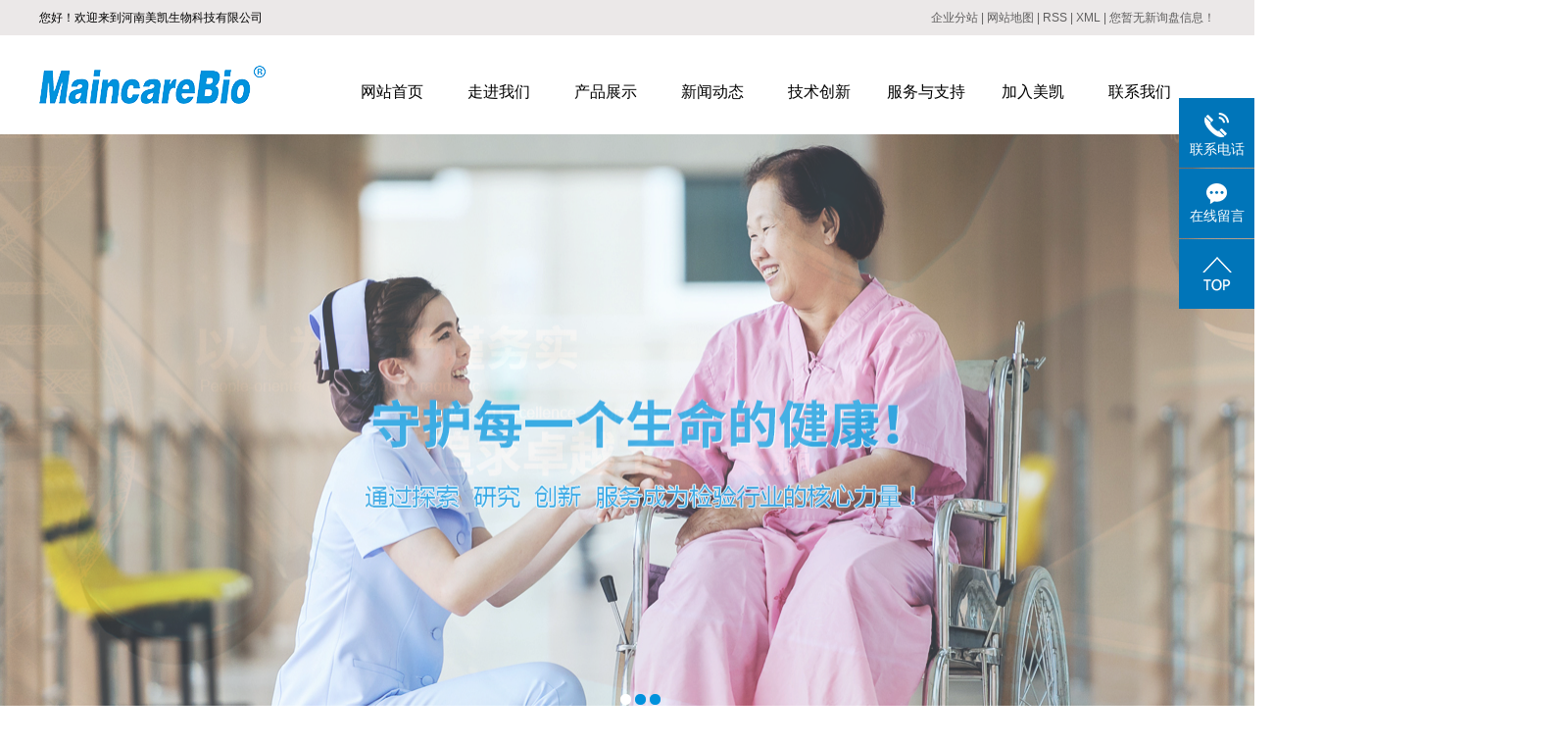

--- FILE ---
content_type: text/html;charset=utf-8
request_url: http://www.maincare.cn/wuhan.html
body_size: 9512
content:
 <!DOCTYPE html>
<html lang="zh-CN">
<head>
<meta charset="utf-8">
<meta http-equiv="X-UA-Compatible" content="IE=edge,chrome=1">
<title>武汉河南美凯生物科技有限公司-血培养瓶_化学发光试剂_院感监测试剂</title>
<meta name="keywords" content="武汉血培养瓶,武汉化学发光试剂,武汉胃蛋白酶原试剂盒,武汉院感监测试剂,河南美凯生物科技有限公司" />
<meta name="description" content="河南美凯生物科技有限公司是一家集研发、生产、销售、贸易于一体的具有独立法人资格的新型现代化医疗器械企业；公司先后被授予国家高新技术企业、河南省工程实验室、河南省体外诊断试剂工程技术研究中心等荣誉称号。" />
<meta name="baidu-site-verification" content="CfaJqbPmMo" />
<meta name="360-site-verification" content="6dcd4271559d85492e7c8a3ffadea6f6" />
<link rel="shortcut icon" type="image/x-icon" href="http://www.maincare.cn/ico/favicon.ico?156993740" />
<link rel="stylesheet" type="text/css" href="http://www.maincare.cn/template/default/style/base.css?9.2" />
<link rel="stylesheet" type="text/css" href="http://www.maincare.cn/template/default/style/model.css?9.2" />
<link rel="stylesheet" type="text/css" href="http://www.maincare.cn/template/default/style/main.css?9.2" />
<link rel="stylesheet" type="text/css" href="http://www.maincare.cn/data/user.css?9.2" />
<script src="http://www.maincare.cn/template/default/js/jquery-1.8.3.min.js?9.2"></script>
<script>
	var url = 'http://www.maincare.cn/';
	var M_URL = 'http://www.maincare.cn/m/';
</script>
<script src="http://www.maincare.cn/template/default/js/mobile.js?9.2"></script>
</head>
<body>

<!-- 公共头部包含 -->
<div class="head">
  <div class="top clearfix">
    <div class="wel fl">  <p>
    您好！欢迎来到河南美凯生物科技有限公司
</p>
<meta name="baidu-site-verification" content="APwRHb8alv" /></div>
    <div class="k1 fr">
      <a href="http://www.maincare.cn/region/" >企业分站</a> |
      <a href="http://www.maincare.cn/sitemap/">网站地图</a> |
      <a href="http://www.maincare.cn/rss.xml">RSS</a> |
      <a href="http://www.maincare.cn/sitemap.xml">XML</a> |
      <a href="http://www.maincare.cn/dm/" class="feedback" target="_blank" rel="nofollow">您暂无新询盘信息！    </div>
  </div>
</div>
<div id="header">
  <div class="top clearfix">
  	<div class="logo">
  		<a href="http://www.maincare.cn/">
        <h1><img alt="血培养瓶" src="http://www.maincare.cn/data/images/other/20180629101757_829.png" /></h1>
      </a>
    </div>
  	<div class="topLink">
      	</div>
    <!-- 导航栏包含 -->
  <div id="menu" >
  <ul class="nav clearfix">
      <li><a href="http://www.maincare.cn/">网站首页</a></li>
      <li><a href="http://www.maincare.cn/about/">走进我们</a>
        <div class="sec">
                          <a href="/about/">
                <img border="0" src="http://www.maincare.cn/data/images/slide/20180629102948_790.png" />
                <h3>公司简介<span>Company profile</span></h3>
              </a>
                          <a href="/about/qywh626.html">
                <img border="0" src="http://www.maincare.cn/data/images/slide/20180629102958_321.png" />
                <h3>企业文化<span>Corporate culture</span></h3>
              </a>
                          <a href="/case/ryzz638/">
                <img border="0" src="http://www.maincare.cn/data/images/slide/20180629103014_412.png" />
                <h3>资质荣誉<span>Aptitude honor</span></h3>
              </a>
                          <a href="/about/ldzca56.html">
                <img border="0" src="http://www.maincare.cn/data/images/slide/20180629103027_901.png" />
                <h3>领导致辞<span>Speech</span></h3>
              </a>
                          <a href="/about/zzjg282.html">
                <img border="0" src="http://www.maincare.cn/data/images/slide/20180629103037_977.png" />
                <h3>组织架构<span>Organizational structure</span></h3>
              </a>
                    </div>
      </li>
      <li><a href="http://www.maincare.cn/product/">产品展示</a>
          <div class="sec sec3">
                          <a href="/product/cpfly0c5/">
                <img border="0" src="http://www.maincare.cn/data/images/slide/20230517102417_636.png" />
                <h3>微生物平板培养基系列<span>Microorganism series</span></h3>
              </a>
                          <a href="/product/cpfle872/">
                <img border="0" src="http://www.maincare.cn/data/images/slide/20230517102427_555.png" />
                <h3>染色液系列<span>Chromosome series</span></h3>
              </a>
                          <a href="/product/cpflsdab/">
                <img border="0" src="http://www.maincare.cn/data/images/slide/20230517102447_869.png" />
                <h3>血培养瓶系列<span>Blood culture bottle series</span></h3>
              </a>
                          <a href="/product/cpfls580/">
                <img border="0" src="http://www.maincare.cn/data/images/slide/20230517102500_126.png" />
                <h3>妇科、生殖道检测系列<span>Gynecologic genital tract series</span></h3>
              </a>
                          <a href="/product/hxfgjcxl54b/">
                <img border="0" src="http://www.maincare.cn/data/images/slide/20230517102511_353.png" />
                <h3>化学发光检测系列<span>Chemiluminescence series</span></h3>
              </a>
                          <a href="/product/jtjksjcxld7f/">
                <img border="0" src="http://www.maincare.cn/data/images/slide/20230517102525_311.png" />
                <h3>胶体金快速检测系列<span>Colloidal gold rapid detection series</span></h3>
              </a>
                          <a href="/product/kzxlc69/">
                <img border="0" src="http://www.maincare.cn/data/images/slide/20230517102435_333.png" />
                <h3>口罩系列<span></span></h3>
              </a>
                    </div>
      </li>
      <li><a href="http://www.maincare.cn/news/">新闻动态</a>
          <div class="sec sec8">
                          <a href="/news/company/">
                <img border="0" src="http://www.maincare.cn/data/images/slide/20180705091313_800.jpg" />
                <h3>公司新闻<span>Company news</span></h3>
              </a>
                          <a href="/news/xydt/">
                <img border="0" src="http://www.maincare.cn/data/images/slide/20180710142120_513.jpg" />
                <h3>行业新闻<span>Industry news</span></h3>
              </a>
                          <a href="/news/jszx30f/">
                <img border="0" src="http://www.maincare.cn/data/images/slide/20180705091350_315.jpg" />
                <h3>媒体动态<span>Media dynamics</span></h3>
              </a>
                    </div>
      </li>
      <li  style="display:none"><a href="http://www.maincare.cn/about_xin/">新闻创新</a></li>
      <li><a href="http://www.maincare.cn/about_ji/">技术创新</a>
            <div class="sec sec7">
                          <a href="/about_ji/">
                <img border="0" src="http://www.maincare.cn/data/images/slide/20180705091447_213.jpg" />
                <h3>zhuanli技术<span>Patent technology</span></h3>
              </a>
                          <a href="/about_ji/yfpt86a.html">
                <img border="0" src="http://www.maincare.cn/data/images/slide/20180705091515_266.jpg" />
                <h3>研发平台<span>Research and development platform</span></h3>
              </a>
                        </div>
      </li>
      <li><a href="http://www.maincare.cn/about_service/">服务与支持</a>
            <div class="sec sec7">
                          <a href="/about_service/">
                <img border="0" src="http://www.maincare.cn/data/images/slide/20180705090730_932.jpg" />
                <h3>售后服务<span>After-sale service</span></h3>
              </a>
                          <a href="/about_service/jszc222.html">
                <img border="0" src="http://www.maincare.cn/data/images/slide/20180705090716_353.jpg" />
                <h3>技术支持<span>Technical support</span></h3>
              </a>
                        </div>
      </li>
      <li><a href="http://www.maincare.cn/about_join/">加入美凯</a>
             <div class="sec sec8">
                          <a href="/about_join/rczc2c8.html">
                <img border="0" src="http://www.maincare.cn/data/images/slide/20180705091633_149.jpg" />
                <h3>人才政策<span>Talent policy</span></h3>
              </a>
                          <a href="/job/">
                <img border="0" src="http://www.maincare.cn/data/images/slide/20180705091646_732.jpg" />
                <h3>招聘信息<span>Recruitment Information</span></h3>
              </a>
                          <a href="/case/ygtd58e/">
                <img border="0" src="http://www.maincare.cn/data/images/slide/20180710142044_967.jpg" />
                <h3>员工天地<span>Staff world</span></h3>
              </a>
                        </div>
      </li>


      <li class="lxff"><a href="http://www.maincare.cn/about_contact/lxfs024.html">联系我们</a>
         <div class="sec">
                        </div>
      </li>
  </ul>
</div>

<script type="text/javascript">
$('.nav > li').hover(function(){
$(this).find('.sec').stop(true).slideToggle(300);
});
</script>

  </div>
</div>
<script type="text/javascript">
$(function(){
  $('.translate-en a').last().css('border','none');
  $('.translate li').hover(function(){
    $(this).find('.translate-en').stop().slideDown();
  },function(){
    $(this).find('.translate-en').stop().slideUp();
  }
  );
});
</script>

<!-- 首页banner -->
<div class="banner">
<ul class="bb">
           <li>
       <a title="血培养瓶" >
        <img src="http://www.maincare.cn/data/images/slide/20200713180801_841.jpg" alt="血培养瓶" width="1920" height="620" />
       </a>
      </li>
           <li>
       <a title="化学发光试剂" >
        <img src="http://www.maincare.cn/data/images/slide/20200713183009_472.jpg" alt="化学发光试剂" width="1920" height="620" />
       </a>
      </li>
           <li>
       <a title="胃蛋白酶原试剂盒" >
        <img src="http://www.maincare.cn/data/images/slide/20200713183142_351.jpg" alt="胃蛋白酶原试剂盒" width="1920" height="620" />
       </a>
      </li>
     </ul>
</div>


<div class="c2">
    <div class="c22">
        <div class="c2a">产品展示</div>
        <h3 class="c2aa">公司凭借雄厚的经济实力，恪守诚信为本的原则，在业界获得良好的口碑</h3>
        <div class="c2-content">
             <ul>
                                      <li><a href="/product/cpfly0c5/" target="_blank"><img border="0" src="http://www.maincare.cn/data/images/slide/20181227103448_661.jpg" title="胃蛋白酶原试剂盒厂家哪个好" alt="胃蛋白酶原试剂盒厂家哪个好" /></a>

                    </li>
                                      <li><a href="/product/cpfle872/" target="_blank"><img border="0" src="http://www.maincare.cn/data/images/slide/20181227103459_156.jpg" title="胃蛋白酶原试剂盒厂家" alt="胃蛋白酶原试剂盒厂家" /></a>

                    </li>
                                      <li><a href="/product/cpflsdab/" target="_blank"><img border="0" src="http://www.maincare.cn/data/images/slide/20181227103511_613.jpg" title="胃蛋白酶原试剂盒多少钱" alt="胃蛋白酶原试剂盒多少钱" /></a>

                    </li>
                                      <li><a href="/product/cpfls580/" target="_blank"><img border="0" src="http://www.maincare.cn/data/images/slide/20181227103823_708.jpg" title="化学发光试剂厂家" alt="化学发光试剂厂家" /></a>

                    </li>
                                      <li><a href="/product/hxfgjcxl54b/" target="_blank"><img border="0" src="http://www.maincare.cn/data/images/slide/20181227103523_868.jpg" title="化学发光试剂价格" alt="化学发光试剂价格" /></a>

                    </li>
                                      <li><a href="/product/ygksjcxl6fa/" target="_blank"><img border="0" src="http://www.maincare.cn/data/images/slide/20181227103859_674.jpg" title="化学发光试剂哪家好" alt="化学发光试剂哪家好" /></a>

                    </li>
                                 </ul>
               <div class="clearboth"></div>
        </div>
    </div>
</div>

<div class="c3">
    <div class="c33">
        <div class="c3a fl">
            <div class="c3a1">公司简介</div>
                         <h3 class="c3a2">重信用、守合同、保证产品质量</h3>
                         <div class="c3aa"><p>河南美凯生物科技有限公司成立于2012年，是一家专门致力于研发、生产和销售体外诊断试剂及医学检验仪器的企业。公司注册资金1001万元人民币，总资产7000万元，占地面积15000平方米，其中GMP标准厂房3000平方米，专业性研发实验室1000平方米。公司先后被授予河南省工程实验室、河南省体外诊断试剂工程技术研究中心等荣誉称号。<!--EndFragment--></p></div>
                         <div class="c3a-more"><a href="http://www.maincare.cn/about/">了解详情</a></div>
        </div>
        <div class="c3b fr"><td style="width:560px;height:318px;" align="center;">
<script src='https://api.video.taobao.com//video/getPlayerJS'  ></script ><script src='https://api.video.taobao.com//video/embedVideo?vid=214637943044&uid=354825553&tid=1&autoplay=true'  ></script >
</td></div>

    </div>
     <div class="clearboth"></div>
</div>

<div class="video-box" style="display:none"><span>X</span><td style="width:560px;height:318px;" align="center;">
<script src='https://api.video.taobao.com//video/getPlayerJS'  ></script ><script src='https://api.video.taobao.com//video/embedVideo?vid=214637943044&uid=354825553&tid=1&autoplay=true'  ></script >
</td></div>
<script type="text/javascript">
    // $(".c3b").on("click", function(e){
    //     $(".video-box").show();
    
    //     $(document).on("click", function(){
    //         $(".video-box").hide();
    //     });
    //     e.stopPropagation();
    // });
    // $(".video-box").on("click", function(e){
    //     e.stopPropagation();
    // });
    
    // $(".video-box span").click(function(){
    // 	$(".video-box").hide();
    // });
</script>

<div class="c4">
    <div class="c44">
        <ul class="c4-tit">
            <li><a href="/about_service/">服务与支持</a></li>
            <li><a href="/about_ji/">研发创新</a></li>
            <li><a href="/about_join/ygtd885.html">优秀员工</a></li>
        </ul>
        <div class="c4-content">
            <ul class="c4b">
                                      <li><a href="" target="_blank"><img border="0" src="http://www.maincare.cn/data/images/slide/20180711142459_653.png" title="行业优势" alt="行业优势" /></a>
                        <div class="c4-b">
                            <div class="c4-b1">行业优势</div>
                            <div class="c4-b2">公司拥有一支近百人的工程技术研发团队，公司目前获得过的发明zhuanli5项，外观zhuanli10项实用新型zhuanli50，软件著作权3项。</div>
                        </div>
                    </li>
                                      <li><a href="" target="_blank"><img border="0" src="http://www.maincare.cn/data/images/slide/20180711142510_152.png" title="行业优势" alt="行业优势" /></a>
                        <div class="c4-b">
                            <div class="c4-b1">行业优势</div>
                            <div class="c4-b2">公司拥有一支近百人的工程技术研发团队，公司目前获得过的发明zhuanli5项，外观zhuanli10项实用新型zhuanli50，软件著作权3项。</div>
                        </div>
                    </li>
                                      <li><a href="" target="_blank"><img border="0" src="http://www.maincare.cn/data/images/slide/20180711142529_970.png" title="行业优势" alt="行业优势" /></a>
                        <div class="c4-b">
                            <div class="c4-b1">行业优势</div>
                            <div class="c4-b2">公司拥有一支近百人的工程技术研发团队，公司目前获得过的发明zhuanli5项，外观zhuanli10项实用新型zhuanli50，软件著作权3项。</div>
                        </div>
                    </li>
                                 </ul>
        </div>
        <div class="clearboth"></div>
    </div>
</div>

<div class="c5">
    <div class="c55">
        <div class="c2a">新闻动态</div>
        <h3 class="c2aa">公司凭借雄厚的经济实力，恪守诚信为本的原则，在业界获得良好的口碑</h3>
        <div class="c5b fl"><p><img src="/data/upload/image/20180629/1530236853172170.png" title="化学发光试剂应用" alt="化学发光试剂应用" width="486" height="333" border="0" vspace="0" style="width: 486px; height: 333px;"/></p></div>
        <div class="c5c fr">
             <ul class="news_list11">
                                      <li class="clearfix">
                       <div class="nnn1 fl">
                        <div class="nes1">21</div>
                        <div class="nes2">2025-10</div>
                       </div>
                       <div class="nnn2 fr">
                       <a href="http://www.maincare.cn/news/1062.html" title="血培养瓶为什么建议抽两套培养？">血培养瓶为什么建议抽两套培...</a>
                       <span>在血流感染的临床诊断中，血培养瓶的“双套设计”（即双侧采血、需氧瓶与厌氧瓶组合）已成为国际感染病学指南的强制标准。这一操作看似简单，实则蕴含着微生物学检测的深层...</span>
                       </div>
                   </li>
                                    <li class="clearfix">
                       <div class="nnn1 fl">
                        <div class="nes1">14</div>
                        <div class="nes2">2025-10</div>
                       </div>
                       <div class="nnn2 fr">
                       <a href="http://www.maincare.cn/news/1061.html" title="血培养瓶检测哪些细菌比较敏感？">血培养瓶检测哪些细菌比较敏...</a>
                       <span>在感染性疾病的临床诊疗中，血培养瓶作为病原学检测的标准，其检测敏感性直接影响着疾病的诊断效率与治疗方向。随着微生物检测技术的发展，血培养瓶的检测能力已从传统细菌...</span>
                       </div>
                   </li>
                                    <li class="clearfix">
                       <div class="nnn1 fl">
                        <div class="nes1">11</div>
                        <div class="nes2">2025-09</div>
                       </div>
                       <div class="nnn2 fr">
                       <a href="http://www.maincare.cn/news/1060.html" title="血培养瓶的保存温度应该是多少？">血培养瓶的保存温度应该是多...</a>
                       <span>在临床微生物检测中，血培养瓶是诊断血流感染的“侦察兵”，其保存温度直接影响检测结果的可靠性。然而，关于“血培养瓶该冷藏还是室温保存”的争议长时间存在。2025年...</span>
                       </div>
                   </li>
                              </ul>
        </div>
    </div>
</div>

<div class="c6">
    <div class="c66">
        <div class="c2a">产品推荐</div>
        <h3 class="c2aa">公司凭借雄厚的经济实力，恪守诚信为本的原则，在业界获得良好的口碑</h3>
        <div class="c6a">
            <!-- 滚动开始 -->
            <div id="demo">
            <div id="indemo">
                <div id="demo1">
                    <ul class="product_list1 roll_product clearfix">
                                                    <li>
                                <a href="http://www.maincare.cn/product/wuhan_632.html" title="武汉胰酪大豆胨琼脂培养基" class="img"><img src="http://www.maincare.cn/data/images/product/thumb_20250402165406_289.jpg" alt="武汉胰酪大豆胨琼脂培养基" /></a>
                                <h3><a href="http://www.maincare.cn/product/wuhan_632.html" title="武汉胰酪大豆胨琼脂培养基">武汉胰酪大豆胨琼脂培</a></h3>
                            </li>
                                                    <li>
                                <a href="http://www.maincare.cn/product/wuhan_631.html" title="武汉R2A琼脂培养基" class="img"><img src="http://www.maincare.cn/data/images/product/thumb_20250402163002_985.jpg" alt="武汉R2A琼脂培养基" /></a>
                                <h3><a href="http://www.maincare.cn/product/wuhan_631.html" title="武汉R2A琼脂培养基">武汉R2A琼脂培养基</a></h3>
                            </li>
                                                    <li>
                                <a href="http://www.maincare.cn/product/wuhan_630.html" title="武汉25-羟基维生素D检测试剂盒（胶体金免疫层析法）" class="img"><img src="http://www.maincare.cn/data/images/product/thumb_20230519092049_387.png" alt="武汉25-羟基维生素D检测试剂盒（胶体金免疫层析法）" /></a>
                                <h3><a href="http://www.maincare.cn/product/wuhan_630.html" title="武汉25-羟基维生素D检测试剂盒（胶体金免疫层析法）">武汉25-羟基维生素</a></h3>
                            </li>
                                                    <li>
                                <a href="http://www.maincare.cn/product/wuhan_628.html" title="武汉胃蛋白酶原Ⅱ检测试剂盒（荧光免疫层析法）" class="img"><img src="http://www.maincare.cn/data/images/product/thumb_20230518141028_576.png" alt="武汉胃蛋白酶原Ⅱ检测试剂盒（荧光免疫层析法）" /></a>
                                <h3><a href="http://www.maincare.cn/product/wuhan_628.html" title="武汉胃蛋白酶原Ⅱ检测试剂盒（荧光免疫层析法）">武汉胃蛋白酶原Ⅱ检测</a></h3>
                            </li>
                                            </ul>
                </div>
                <div id="demo2"></div>
                </div>
            </div>
            <!-- 滚动结束 -->
        </div>
    </div>
</div>


<div class="out-foot">
	<div class="link">
		
	</div>

	<div class="foot">
		<div class="f1a fl">
			<div class="f1aa">联系我们</div>
			<div class="f1-a"><p style="line-height: 2em;"><strong><span style="font-family: 微软雅黑, &quot;Microsoft YaHei&quot;; font-size: 14px;">河南美凯生物科技有限公司</span></strong></p><p style="line-height: 2em;"><span style="font-family: 微软雅黑, &quot;Microsoft YaHei&quot;; font-size: 14px;">地址：漯河市源汇区创业路与南环路西北角</span></p><p style="line-height: 2em;"><span style="font-family: 微软雅黑, &quot;Microsoft YaHei&quot;; font-size: 14px;">电话：0395-3333801</span></p><p style="line-height: 2em;"><span style="font-family: 微软雅黑, &quot;Microsoft YaHei&quot;; font-size: 14px;">网址：<a href="http://www.maincare.cn" _src="http://www.maincare.cn">www.maincare.cn</a> </span></p><p style="line-height: 2em;"><a href="http://www.maincare.cn/case/76.html" target="_self" style="color: rgb(255, 255, 255); text-decoration: underline;"><span style="color: rgb(255, 255, 255);">营业执照</span></a>&nbsp;<span style="color: rgb(255, 255, 255);">&nbsp;|</span>&nbsp;&nbsp;<a href="http://www.maincare.cn/about_disclaimer/mzsm326.html" target="_self" style="color: rgb(255, 255, 255); text-decoration: underline;"><span style="color: rgb(255, 255, 255);">免责声明</span></a></p><p><br/></p></div>
		</div>
		<div class="f1b fl">
			<div class="f1ab">产品中心</div>
			<div class="f1-a11"  id="xianzhi">
				<ul>
				 			                  <li><a href="http://www.maincare.cn/product/wuhan_cpfly0c5/">武汉微生物平板培养基系列</a></li>
			                			                  <li><a href="http://www.maincare.cn/product/wuhan_gypbxle28/">武汉工业平板系列</a></li>
			                			                  <li><a href="http://www.maincare.cn/product/wuhan_cpfle872/">武汉染色液系列</a></li>
			                			                  <li><a href="http://www.maincare.cn/product/wuhan_cpflsdab/">武汉血培养瓶系列</a></li>
			                			                  <li><a href="http://www.maincare.cn/product/wuhan_cpfls580/">武汉妇科、生殖道检测系列</a></li>
			                			                  <li><a href="http://www.maincare.cn/product/wuhan_hxfgjcxl54b/">武汉化学发光检测系列</a></li>
			                			                  <li><a href="http://www.maincare.cn/product/wuhan_ygksjcxl6fa/">武汉荧光快速检测系列</a></li>
			                			                  <li><a href="http://www.maincare.cn/product/wuhan_jtjksjcxld7f/">武汉胶体金快速检测系列</a></li>
			                			                  <li><a href="http://www.maincare.cn/product/wuhan_ptyq50c/">武汉配套仪器</a></li>
			                			                  <li><a href="http://www.maincare.cn/product/wuhan_kzxlc69/">武汉口罩系列</a></li>
			                			                  <li><a href="http://www.maincare.cn/product/wuhan_cpxcc334/">武汉产品宣传册</a></li>
			                			            </ul>
			</div>
		</div>
		
		
		<script> $('#xianzhi li:gt(5)').remove(); </script> 
		<div class="f1c fl">
			<div class="f1ab">关于我们</div>
			<div class="f1-a1">
				<ul>
				 			                  <li> <a href="http://www.maincare.cn/about/company.html">公司简介</a></li>
			                			                  <li> <a href="http://www.maincare.cn/about/qywh626.html">企业文化</a></li>
			                			                  <li> <a href="/case/ryzz790/"target='2'>资质荣誉</a></li>
			                			                  <li> <a href="http://www.maincare.cn/about/ldzca56.html">领导致辞</a></li>
			                			                  <li> <a href="http://www.maincare.cn/about/zzjg282.html">组织架构</a></li>
			                			            </ul>
			</div>
		</div>
		<div class="f1d fr">
			<p><img src="/data/upload/image/20180706/1530864937301091.png" title="化学发光试剂哪家好" alt="化学发光试剂哪家好" width="110" height="130" border="0" vspace="0" style="width: 110px; height: 130px;"/></p>
		</div>
	</div>
	<div class="clearboth"></div>
	<div class="copp"><a href="http://beian.miit.gov.cn/">豫ICP备18041135号-1</a>&nbsp;&nbsp;<a href="http://www.maincare.cn/getkey/" title="热推产品">热推产品</a>&nbsp;&nbsp;|&nbsp;&nbsp;主营区域：
			<span><a href="http://www.maincare.cn/jiangsu.html">江苏</a></span>
			<span><a href="http://www.maincare.cn/wujiang.html">吴江</a></span>
			<span><a href="http://www.maincare.cn/kunshan.html">昆山</a></span>
			<span><a href="http://www.maincare.cn/changshu.html">常熟</a></span>
			<span><a href="http://www.maincare.cn/taicang.html">太仓</a></span>
			<span><a href="http://www.maincare.cn/wuzhong.html">吴中</a></span>
			<span><a href="http://www.maincare.cn/tianjin.html">天津</a></span>
			<span><a href="http://www.maincare.cn/wuhan.html">武汉</a></span>
			<span><a href="http://www.maincare.cn/shanghai.html">上海</a></span>
			<span><a href="http://www.maincare.cn/beijing.html">北京</a></span>
			
	&nbsp;&nbsp;技术支持：
	<a href="http://www.hnxysd.com/"target="_blank">祥云时代</a>
	 <span style="">
        <a target="_blank" href="http://www.beian.gov.cn/portal/registerSystemInfo?recordcode=41110202000386" style="display:inline-block;text-decoration:none;height:20px;line-height:20px;">
            <img src="http://www.maincare.cn/template/default/images/gongan.png" style="float:left;"/>
            <p style="float:left;height:20px;line-height:20px;margin: 0px 0px 0px 5px; color:#939393;">豫公网安备 41110202000386号</p></a>
    </span>
	<div class="f_link">友情链接：
		    			   <a href='http://www.maincare.cn/product/555.html' target='_blank' >营养琼脂培养基</a>
						   <a href='http://www.maincare.cn/product/617.html' target='_blank' >血培养瓶</a>
						   <a href='http://www.maincare.cn/product/574.html' target='_blank' >胃蛋白酶原Ⅰ检测试剂盒</a>
						   <a href='http://www.maincare.cn/product/614.html' target='_blank' >医用防护口罩</a>
						   <a href='http://www.maincare.cn/product/cpfly0c5/' target='_blank' >营养琼脂培养基</a>
						   <a href='http://www.maincare.cn/product/cpflsdab/' target='_blank' >血培养瓶</a>
						   <a href='http://www.maincare.cn/product/wdbmyjcxlc34/' target='_blank' >胃蛋白酶原Ⅰ检测试剂盒</a>
						   <a href='http://www.maincare.cn/product/kzxlc69/' target='_blank' >医用防护口罩</a>
					</div>
	</div>
</div>

<!-- 此处为统计代码 -->
<script>
var _hmt = _hmt || [];
(function() {
  var hm = document.createElement("script");
  hm.src = "https://hm.baidu.com/hm.js?a4215afe9fbfbdcd9ad2faa7ade13649";
  var s = document.getElementsByTagName("script")[0]; 
  s.parentNode.insertBefore(hm, s);
})();
</script><script>(function() {var _53code = document.createElement("script");_53code.src = "https://tb.53kf.com/code/code/10064589/1";var s = document.getElementsByTagName("script")[0]; s.parentNode.insertBefore(_53code, s);})();</script>

<link rel="stylesheet" type="text/css" href="http://www.maincare.cn/template/default/style/kf.css" />
<div class="float-kf">
         <li class="online" style="display:none;">
      <a href=""><img src="http://www.maincare.cn/template/default/images/kf/qq_online.png"><span>在线客服</span></a>
      <div class="chat">
        <i class="icon"></i>
                        <div class="chatlist">
           <a rel="nofollow" href="http://wpa.qq.com/msgrd?v=3&uin=787008810&site=qq&menu=yes" target="_blank" >
           <img src="http://www.maincare.cn/template/default/images/kf/qq.png" alt='产品咨询'><span>产品咨询</span>
        </a></div>
                            <div class="chatlist">
           <a rel="nofollow" href="http://wpa.qq.com/msgrd?v=3&uin=3903759779&site=qq&menu=yes" target="_blank" >
           <img src="http://www.maincare.cn/template/default/images/kf/qq.png" alt='人事咨询'><span>人事咨询</span>
        </a></div>
                  </div>
   </li>
          <li class="contact-number">
      <div class="content"><a href="javascript:void(0)"><img src="http://www.maincare.cn/template/default/images/kf/contact.png"><span>联系电话</span></a><div class="tel">18903950310</div></div>
   </li>
   <li><a href="http://www.maincare.cn/message/"><img src="http://www.maincare.cn/template/default/images/kf/message.png"><span>在线留言</span></a></li>
      <li><a href="javascript:void(0)" id="gotop"><img src="http://www.maincare.cn/template/default/images/kf/top.png"></a></li>
</div>


<div class="kf-switch clearfix">
   <div class="kf-open">
      <img src="http://www.maincare.cn/template/default/images/kf/open.png">
      <span>在线咨询</span>
   </div>
   <div class="kf-content">
      <div class="kf-lists">
                        <li>
           <a rel="nofollow" href="http://wpa.qq.com/msgrd?v=3&uin=787008810&site=qq&menu=yes" target="_blank" >
           <img src="http://www.maincare.cn/template/default/images/kf/qq1.png" alt='产品咨询' class="hover">
        </a></li>
                            <li>
           <a rel="nofollow" href="http://wpa.qq.com/msgrd?v=3&uin=3903759779&site=qq&menu=yes" target="_blank" >
           <img src="http://www.maincare.cn/template/default/images/kf/qq1.png" alt='人事咨询' class="hover">
        </a></li>
                    <li>
           <a rel="nofollow" href="http://www.maincare.cn/message/" target="_blank" >
           <img src="http://www.maincare.cn/template/default/images/kf/liuyan.png" class="hover">
        </a></li>
              </div>
      <div class="close-btn"><img src="http://www.maincare.cn/template/default/images/kf/closebtn.png"></div>
   </div>
</div>


<script>
  $(document).ready(function(){
      $(function () {
  //当点击跳转链接后，回到页面顶部位
          $("#gotop").click(function(){
              $('body,html').animate({scrollTop:0},400);
              return false;
          });
      });
  });
</script>

<script>
   $('.kf-open').on('click',function(){
      $(".kf-content").animate({opacity:'show'},'normal',function(){
      $(".kf-content").show();
      });
      $(this).hide();
   });
   $('.close-btn').on('click',function(){
      $(".kf-content").animate({width:'hide',opacity:'hide'},'normal',function(){
      $(".kf-content").hide();
      });
      $('.kf-open').show();
   });
</script>

<script type="text/javascript">
    var href="";
    if(href=="")
    {
       $(".code").css("display","none");
    }
    var currentid='8';
    if(currentid!='7')
    {
      switch(currentid)
      {
          case '1':
          $('.kf_btn').css('background','url("http://www.maincare.cn/template/default/images/kf/qing.png") left 33px no-repeat');
          $('.top_bg').css('background','url("http://www.maincare.cn/template/default/images/kf/qing1.png") left bottom no-repeat');
          $('.othercolor').css('background','#40c0ac');
          break;

          case '2':
          $('.kf_btn').css('background','url("http://www.maincare.cn/template/default/images/kf/puper.png") left 33px no-repeat');
          $('.top_bg').css('background','url("http://www.maincare.cn/template/default/images/kf/puple1.png") left bottom no-repeat');
          $('.othercolor').css('background','#8838cc');
          break;

          case '3':
          $('.kf_btn').css('background','url("http://www.maincare.cn/template/default/images/kf/kefu_yellow.png") left 33px no-repeat');
          $('.top_bg').css('background','url("http://www.maincare.cn/template/default/images/kf/yellow1.png") left bottom no-repeat');
          $('.othercolor').css('background','#ffc713');
          break;

          case '4':
          $('.kf_btn').css('background','url("http://www.maincare.cn/template/default/images/kf/kefu_left.png") left 33px no-repeat');
          $('.top_bg').css('background','url("http://www.maincare.cn/template/default/images/kf/red1.png") left bottom no-repeat');
          $('.othercolor').css('background','#e5212d');
          break;

          case '5':
          $('.kf_btn').css('background','url("http://www.maincare.cn/template/default/images/kf/kefu_cheng.png") left 33px no-repeat');
          $('.top_bg').css('background','url("http://www.maincare.cn/template/default/images/kf/cheng1.png") left bottom no-repeat');
          $('.othercolor').css('background','#e65a22');
          break;

          case '6':
          $('.kf_btn').css('background','url("http://www.maincare.cn/template/default/images/kf/green.png") left 33px no-repeat');
          $('.top_bg').css('background','url("http://www.maincare.cn/template/default/images/kf/green1.png") left bottom no-repeat');
          $('.othercolor').css('background','#78cf1b');
          break;

          case '8':
          $('.float-kf').css('display','block');
          break;

          case '9':
          $('.float-kf').css('display','none');
          $('.kf-switch').css('display','block');
          break;

      }
    }
    var _windowScrollTop=0;    //滚动条距离顶端距离
    var _windowWidth=$(window).width(); //窗口宽度
    $(window).scroll(actionEvent).resize(actionEvent);  //监听滚动条事件和窗口缩放事件
        //响应事件
    function actionEvent(){
        _windowScrollTop = $(window).scrollTop();  //获取当前滚动条高度
     //   _windowWidth=$(window).width();//获取当前窗口宽度
        moveQQonline();//移动面板
    }
        //移动面板
    function moveQQonline(){
                //.stop()首先将上一次的未完事件停止，否则IE下会出现慢速僵死状态，然后重新设置面板的位置。
        $(".kf").stop().animate({
              top: _windowScrollTop+100
             }, "fast");
        $('.alignCenter').stop().animate({
              top: _windowScrollTop+133
             }, "fast");

        $(".kf-switch").stop().animate({
              top: _windowScrollTop+100
             }, "fast");
        $(".float-kf").stop().animate({
              top: _windowScrollTop+100
             }, "fast");
    }
$(".kf_btn").toggle(
  function()
  {
    $('.open').addClass('close');
    $('.alignCenter').hide();
    $(".kf_main").animate({width:'hide',opacity:'hide'},'normal',function(){
      $(".kf_main").hide();
      var href="";
      if(href==""){
        $(".code").css("display","none");
      }else{
        $('.e_code img').animate({width:'hide',opacity:'hide'});
      }

    });
  },
  function(){
    $('.open').removeClass('close');
    $(".kf_main").animate({opacity:'show'},'normal',function(){
      $(".kf_main").show();
      var href="";
      if(href==""){
        $(".code").css("display","none");
      }else{
        $('.e_code img').animate({opacity:'show'});
      }

    });
  }
);

$('#hidden_share').click(function(){
    $('.alignCenter').show();
})
$('.alignCenter .title img').click(function(){
    $('.alignCenter').hide();
})
</script>

<script charset="UTF-8" id="LA_COLLECT" src="//sdk.51.la/js-sdk-pro.min.js"></script>
<script>LA.init({id: "JrCDp2OnczJEY6rw",ck: "JrCDp2OnczJEY6rw"})</script>

<!--底部JS加载区域-->
<script type="text/javascript" src="http://www.maincare.cn/template/default/js/common.js?9.2"></script>
<script type="text/javascript" src="http://www.maincare.cn/template/default/js/message.js?9.2"></script>
<script>
	bb1();	  //首页banner切换
	scroll(); //产品滚动
</script>
</body>
</html>


--- FILE ---
content_type: text/css
request_url: http://www.maincare.cn/template/default/style/main.css?9.2
body_size: 12287
content:
/*头部样式*/
.head{height: 36px;line-height: 36px;background: #ebe8e8}
.wel{color: #000;font-size: 12px;}
.k1{color: rgba(0,0,0,.6);font-size: 12px;}
.k1 a{color: rgba(0,0,0,.6);font-size: 12px;}


#header{width:100%;position: relative;height: 101px;}
.top{width: 1200px;margin:0 auto;}
.logo{float:left;margin-top: 31px;}

.topLink{float:right;text-align:right;position: relative;z-index: 9999;}
.translate{width:100px;position: absolute;left: 0;top:10px;z-index: 9999;}
.tran-in{left:120px;}
.translate li{border: 1px dashed #cccccc;line-height: 26px;text-align: left;background: #fff;}
.translate li a{display: block;padding-left: 10px;background: url(../images/dot4.png) no-repeat 88% 11px;}
.translate li a:hover{text-decoration: none;color:#275cea;cursor: pointer;}
.translate-en{display: none;padding: 6px;padding-top:0px;}
.translate li .translate-en a{padding-left: 0px;text-align: center;background: #fff;border-bottom: 1px solid #cccccc;}
.translate li .translate-en a:hover{font-weight: bold;}

.topLink .f_count{color:#ff0000;font-size:13px;font-weight:bold;}
.topLink .k1{line-height:32px;padding-top:5px;}
.topLink .k2{color:#074b91;font-size:14px;font-family:"微软雅黑";}

#menu{float: right;width: 895px;margin-top: 15px;}

/*热门搜索*/
.search{width: 1200px;margin:0 auto;}
#formsearch{width:320px;float:left;}
.hotSearch{width:400px;float:left;height:24px;line-height:24px;font-weight:normal;}
#search-type{float: left;width:100px;height: 24px;border: 1px solid #c8c8c8;margin-right: 5px;}


/*主体样式*/
#container{width:1200px;margin:0 auto;margin-top:39px;}
.menu_cate{width:220px;float:left;}
.cate_title{line-height:31px;padding-left:15px;font-weight:bold;font-family:"微软雅黑";
background:url(../images/nav.png) no-repeat 0% 100%;font-size:14px;color:#000;}
.about{width:460px;float:left;margin-left:12px;padding-bottom:5px;}
.about_title{line-height:31px;padding-left:15px;font-weight:bold;font-family:"微软雅黑";
background:url(../images/nav.png) no-repeat 0% 100%;font-size:14px;color:#000;}
.about .content{padding:5px;padding-bottom:12px;text-indent:20px;}
.navigation{float:right;width:100px;}

.index-title{line-height:31px;padding-left:15px;font-weight:bold;font-family:"微软雅黑";
background:url(../images/nav.png) no-repeat 0% 100%;font-size:14px;color:#000;}
.index-table td{border:solid #add9c0; border-width:0px 1px 1px 0px; padding:10px 5px;}
.index-table{border:solid #add9c0; border-width:1px 0px 0px 1px;margin-top:10px;}

/*----- Common css ------*/
.fl{float:left;}
.fr{float:right;}
.di{_display:inline;}
.fwn{font-weight:normal;}
.dib{*display:inline;_zoom:1;_display:inline;_font-size:0px;}

/*首页新闻*/
.news_company{width:280px;float:right;}
.news1_title{line-height:31px;padding-left:15px;font-weight:bold;font-family:"微软雅黑";
background:url(../images/nav.png) no-repeat 0% 100%;font-size:14px;color:#000;}
.news_company .content{padding:5px;}

/*首页左侧联系我们*/
.contact{width:218px;float:left;padding-bottom:5px;margin-top:10px;}
.contact_title{line-height:31px;padding-left:15px;font-weight:bold;font-family:"微软雅黑";
background:url(../images/nav.png) no-repeat 0% 100%;font-size:14px;color:#000;}
.contact .content{padding:5px;padding-left:8px;}

/*工程案例*/
.case{width:460px;float:left;margin-left:12px;padding-bottom:5px;margin-top:10px;}
.case_title{line-height:31px;padding-left:15px;font-weight:bold;font-family:"微软雅黑";
background:url(../images/nav.png) no-repeat 0% 100%;font-size:14px;color:#000;}
.case .content{padding:5px;padding-bottom:12px;text-indent:20px;}

.news2_company{margin-top:10px;}

/*产品推荐*/
.recommend_product{margin-top:10px;width:692px;float:left;}
.recommend_product .title{line-height:31px;padding-left:15px;font-weight:bold;font-family:"微软雅黑";
background:url(../images/nav.png) no-repeat 0% 100%;font-size:14px;color:#000;}
.recommend_product .content{padding-top:15px;padding-bottom:14px;}
.roll_product li{padding-bottom:0px;}




/*友情链接*/
.link{background: url(../images/link.png) no-repeat center;height: 60px;
    display: none;
    
}
.f_link{width: 1200px;margin: 0 auto;font:400 14px/30px "å¾®è½¯é›…é»‘";color:#fff;text-indent: 20px;
    line-height: 28px;
    height: 28px;
    overflow: hidden;
}
.f_link a{color:#fff;}
/*页面底部*/
.out-foot{background: url(../images/foot.jpg) repeat-x #222;height: 401px;overflow: hidden;
    
    
}
.out-foot1{background: url(../images/foot1.png) repeat-x;height: 340px;overflow: hidden;margin-top: 36px;}
.foot{width: 1200px;margin: 0 auto;margin-top:98px;height:230px;overflow: hidden;}
.f1a{width: 312px;background: url(../images/xian1.jpg) no-repeat right;height: 189px;}
.f1aa{font:600 14px/32px "å¾®è½¯é›…é»‘";color:#fff;}
.f1-a{font:400 12px/24px "å¾®è½¯é›…é»‘";color:#b4b4b4;padding-top: 10px;}
.f1b{width: 312px;background: url(../images/xian1.jpg) no-repeat right;height: 189px;}
.f1c{width: 312px;background: url(../images/xian1.jpg) no-repeat right;height: 189px;}
.f1ab{font:600 14px/32px "å¾®è½¯é›…é»‘";color:#fff;padding-left: 26px;}
.f1-a1{padding-left: 26px;padding-top: 10px;}
.f1-a1 li{width: 140px;float:left;}
.f1-a1 li a{font:400 12px/30px "å¾®è½¯é›…é»‘";color:#b4b4b4;}


.f1-a11{padding-left: 26px;padding-top: 10px;}
.f1-a11 li{width: 140px;float:left;}
.f1-a11 li a{font:400 12px/30px "å¾®è½¯é›…é»‘";color:#b4b4b4;}
.f1d{width: 180px;padding-top: 30px;}
.copp{text-align: center;width: 1200px;margin: 0 auto;color:#b4b4b4;}
.copp a{color:#b4b4b4;}
.out-foot a:hover{color:#e87518;text-decoration:none;}

#footer{position:relative;width:1000px;margin:0 auto;text-align:center;margin-bottom:10px;padding-top:8px;border-top:2px solid #eee;margin-top:15px;}
#footer a{color:#666;}
#footer a:hover{color:#e87518;text-decoration:none;}
.nav_foot{text-align:center;line-height:24px;color:#666;}
.copyright{text-align:center;line-height:24px;}



/*------------内页-------------------*/
.left .box h3{height: 48px;line-height: 48px;background: #0093dd;color: #fafafe;font-size: 16px;font-weight: normal;padding-left: 33px;}
.left .box .content{}

.prodescription{border:1px solid #e5e5e5;background:#f9f9f9;line-height:24px;padding:10px;margin-bottom:15px;text-indent:20px;}

.n_banner{width: 1920px;margin-left: -960px;left:50%;position: relative;height: 300px;}
.n_banner img{width:100%;height: 300px;}
.left{width:254px;float:left;border-top: 4px solid #0773a9;}
.sort_menu h3{background-color:#ececec;line-height:28px;font-weight:bold;}
.sort_product{margin-top:10px;}
.sort_product h3{background-color:#ececec;line-height:28px;padding-left:15px;font-weight:bold;}


.n_contact h3{background-color:#ececec;line-height:28px;padding-left:15px;font-weight:bold;}
.n_contact .content{padding-left: 25px;padding-top: 20px;border:1px solid #dfdfdf;border-top: none}

.right{width:922px;float:right;padding-bottom:10px;margin-right: 2px;border-top: #0093dd solid 4px;}
.sitemp{height: 46px;line-height: 46px;border-bottom: 1px solid #dfdfdf;padding-left: 15px;}
.sitemp a{color: #010115;font-size: 14px}
.sitemp h2{width:340px;float:left;line-height:46px;text-align:center;text-align:left;text-indent:15px;font-size:18px;color: #010115;font-weight: normal;}
.sitemp .site{float:right;text-align:right;line-height:46px;color: #010115;font-size: 14px;}

.right .content{padding-top:15px;overflow:hidden;line-height: 24px;}




/* 产品展示 */
.c2{overflow: hidden;}
.c22{width: 1200px;margin: 0 auto;position: relative;}
.c2a{font:600 22px/56px "微软雅黑";color:#333;text-align: center;background: url(../images/xian.png) no-repeat center 100%;padding-top: 30px;}
.c2aa{font:400 12px/32px "微软雅黑";color:#666;text-align: center;}
.c2-content{width: 1200px;margin: 0 auto;padding-top: 25px;}
.c2-content li{width: 200px;float: left;text-align: center;position: relative;overflow:hidden;}
.c2-content li img{width: 200px;height: 226px;-webkit-transform: scale(1,1);-moz-transform: scale(1,1);-webkit-transition: all 0.5s ease-out;-moz-transition: all 0.5s ease-out;transition: all 0.5s ease-out;cursor: pointer;}
.c2-content li:hover img{-webkit-transform:scale(1.1,1.1);-moz-transform:scale(1.1,1.1);transform:scale(1.1,1.1);-webkit-transition:all 0.6s ease-out;-moz-transition:all 0.6s ease-out;transition:all 0.6s ease-out;}


/* 关于我们 */
.c3{background: url(../images/c3.jpg) no-repeat center;height:494px;overflow: hidden;}
.c33{width: 1200px;margin:0 auto;position: relative;padding-top: 85px;}
.c3a{width: 700px;position: absolute;left: 0;z-index: 999;}
.c3b{position: absolute;right: 0;width: 461px;height: 314px;overflow: hidden;top:102px;/*background: url(../images/1.png)no-repeat;*/}

.video-box{display: none;position: fixed;top:300px;width:1200px;margin-left: -600px;left:75%;z-index: 9999999;}
.video-box p{float:left;}
.video-box span{width:40px;height:40px;display:inline-block;background:#ccc;color:#000;font-size:30px;line-height:40px;text-align:center;margin-left:6px;cursor:pointer;    margin-top: 27px;}
.video-box video{float:left;}

.c3a1{font:600 22px/56px "微软雅黑";color:#333;text-align: left;background: url(../images/xian.png) no-repeat left 100%;}
.c3a2{font:400 12px/32px "微软雅黑";color:#666;text-align: left;}
.c3aa{font:400 14px/33px "微软雅黑";color:#888;padding-top: 26px;}
.c3a-more{margin-top: 50px;}
.c3a-more a{font:400 13px/20px "微软雅黑";color:#fff;background: #0093dd;padding:14px 45px;}
.c3a-more a:hover{background: #fff;border: 1px solid #0093dd;color:#0093dd;transition: color 0.4s ease 0s;}

/* 优势 */
.c4{background: url(../images/c4.jpg) no-repeat center;height: 635px;overflow: hidden;}
.c44{width: 1200px;margin:0 auto;}
.c4-tit{text-align: center;padding-top: 54px;}
.c4-tit li{display: inline-block;width: 118px;height: 44px;line-height: 44px;text-align: center;border-radius: 15px;cursor: pointer;margin:0 43px;}
.c4-tit li a{color: #fff;font-size: 18px;font-weight: bold;}
.c4-tit li:hover{background: #0093dd}

.c4-content{padding-top: 70px;}
.c4b{text-align: center;}
.c4b li{width: 280px;display: inline-block;margin:0 17px;}
.c4-b{background: #fff;height: 132px;text-align: left;}
.c4-b1{font:600 14px/45px "微软雅黑";color:#000;padding-left: 14px;}
.c4-b2{font:400 12px/22px "微软雅黑";color:#767676;padding-left: 14px;padding-right: 14px;}
.c4b li img{-webkit-transform: scale(1,1);
    -moz-transform: scale(1,1);
    -webkit-transition: all 0.5s ease-out;
    -moz-transition: all 0.5s ease-out;
    transition: all 0.5s ease-out;
    cursor: pointer;width: 280px;height: 263px;overflow: hidden;}

.c4b li img:hover{-webkit-transform:scale(1.1,1.2);
    -moz-transform:scale(1.1,1.2);
    transform:scale(1.1,1.2);
    -webkit-transition:all 0.6s ease-out;
    -moz-transition:all 0.6s ease-out;transition:all 0.6s ease-out;}

/* 新闻 */
.c5{height: 547px;overflow: hidden;}
.c55{width: 1200px;margin:0 auto;}
.c5b{width: 486px;height: 333px;margin-top: 48px;}
.c5c{width:689px;height: 333px;background: #fff;margin-top: 48px;}

.news_list11{padding-top: 20px;}
.news_list11 li{border-bottom: 1px dashed #c6c6c6;margin-bottom: 17px;padding-bottom: 12px;}
.news_list11 li a{font:400 15px/24px "微软雅黑";color:#333;}
.news_list11 li span{font:400 12px/20px "arial";color:#999;display: block;}
.nnn1{width: 80px;height:76px;background: #0093dd;text-align: center;margin-left: 28px;}
.nes1{font:600 18px/48px "微软雅黑";color:#fff;}
.nes2{font:400 12px/12px "微软雅黑";color:#fff;}
.nnn2{width: 541px;padding:0 20px;height: 76px;}

.news_list11 li:hover .nnn1{background: url(../images/shu.jpg)no-repeat right #0093dd;}
.news_list11 li:hover .nnn2{background: #0093dd;}
.news_list11 li:hover .nnn2 a{color: #fff;}
.news_list11 li:hover .nnn2 span{color: #fff;}

/* 产品推荐 */
.c6{background: #edf2f8;height: 410px;overflow: hidden;}
.c66{width: 1200px;margin:0 auto;}
.c6a{padding-top: 20px;}
.product_list1{}
.product_list1 li{float:left;margin-left:15px;margin-right:15px;padding-bottom:15px;_display:inline;}
.product_list1 li a.img img{width:252px;height:202px;}
.product_list1 li h3{text-align:center;padding-top:12px;}
.product_list1 li h3 a{font-weight:normal;font-size: 14px;color: #666}
.roll_product{float:left;}
